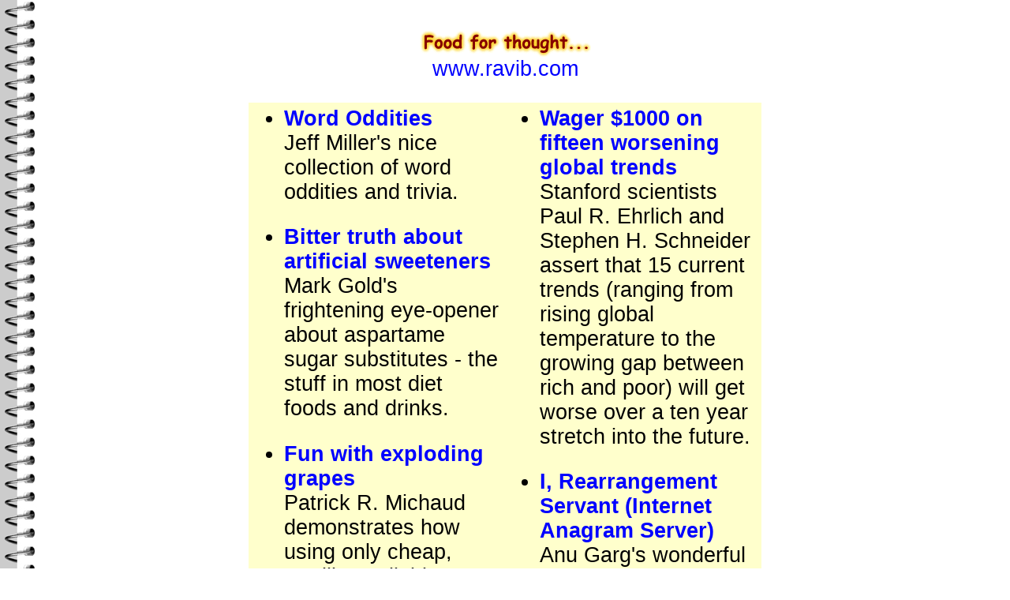

--- FILE ---
content_type: text/html
request_url: http://www.ravib.com/foodforthought.htm
body_size: 3428
content:
<html>
<head>
<link rel="stylesheet" type=text/css href="./style.css">
<title>Food For Thought</title>
<meta name="Description"
      content="A sanctuary for the feeble minded geek, lovers of music and photography,
               and persons partial to the humor of Basil Fawlty.">
<meta name="Keywords"
      content="Ravi Bhavnani, Ravi, Bhavnani, Dinky, Corgi, LLedo, codeproject, codeguru, mfc">
<meta name="Author"
      content="Ravi Bhavnani">
</head>
<body background="./images/notebook_spiral.gif">
<center>

<!-- TABLE ENCLOSING TOP ROW OF PAGE -->
<table border="0" cellpadding="0" cellspacing="0" width="650">
  <tr>
    <!-- TITLE BAR -->
    <td valign="top" width="650">
      <center>
        &nbsp;<br>
        <img border=0 width=217 height=33 src="images/food.gif" alt="Food for thought">
      </center>
    </td>
  </tr>
</table>
<a href="http://www.ravib.com">www.ravib.com</a>

<!-- TABLE ENCLOSING CONTENT -->
<p>
<table border=0 cellpadding=5 cellspacing=0 width=650>
  <tr>
    <td valign="top" width="320" bgcolor="#FFFFCC">
      
        <ul>
          <li><a href="http://members.aol.com/gulfhigh2/words.html" target="_new"><b>Word Oddities</b></a>
              <br>
              Jeff Miller's nice collection of word oddities and trivia.
              <p>
          <li><a href="http://www.holisticmed.com/aspartame/" target="_new"><b>Bitter truth about artificial sweeteners</b></a>
            <br>
            Mark Gold's frightening eye-opener about aspartame sugar substitutes - the stuff in most diet
            foods and drinks.
            <p>
          <li><a href="http://www.pmichaud.com/grape" target="_new"><b>Fun with exploding grapes</b></a>
              <br>
              Patrick R. Michaud demonstrates how using only cheap, readily-available equipment, you can
              create a spectacular lightshow in the comfort of your very own kitchen, providing hours of fun
              and excitement for your family, friends, and pets! 
              <p>
        </ul>
      
    </td>
    <td valign="top" width="320" bgcolor="#FFFFCC">
      
        <ul>
          <li><a href="http://dieoff.org/page27.htm" target="_new"><b>Wager $1000 on fifteen worsening global trends</b></a>
              <br>
              Stanford scientists Paul R. Ehrlich and Stephen H. Schneider assert that 15 current trends (ranging
              from rising global temperature to the growing gap between rich and poor) will get worse over a ten year
              stretch into the future.
              <p>
          <li><a href="http://www.wordsmith.org/anagram/index.html" target="_new"><b>I, Rearrangement Servant (Internet Anagram Server)</b></a>
              <br>
              Anu Garg's wonderful anagram generator.
              <p>
          <li><a href="http://www-pao.ksc.nasa.gov/kscpao/status/status.htm" target="_new"><b>NASA JFK Space Center: Shuttle, Weather and Payload Online Status Reports</b></a>
              <br>
               Up to the minute news about the space shuttle!
              <p>
        </ul>
      
    </td>
  </tr>
</table>

<!-- Footer -->
<hr width=650 size=1 color=#808080>
Most of the drivel at this site is copyright � Ravi Bhavnani.<br>Questions or comments?&nbsp;
Send mail to <a href="mailto:ravib@ravib.com">ravib@ravib.com</a>

</center>
</body>
</html>


--- FILE ---
content_type: text/css
request_url: http://www.ravib.com/style.css
body_size: 939
content:
BODY, P, H1, H2, H3, H4, H5, H6, OL, UL, LI, TD
{
	font-family: Verdana, Helvetica, Arial, sans-serif;
	font-size: 20pt;
	color: black;
}
BODY
{
	background-color: #F0F0F0
	color: #000000;
}
H1, H2, H3, H4, H5
{
	font-weight: bold;
}
H1, H2, H3, H4, H5
{
	color: #0066ff;
}
H1
{
	font-size: 16pt;
}
H2
{
	font-size: 13pt;
}
H3
{
	font-size: 11pt;
}
H4
{
	font-size: 10pt;
	margin-top: 2px;
}
H5
{
	font-size: 9pt;
	font-weight: bold;
	margin-bottom: 2px;
}
H6
{
	color: #626262;
	font-size: 65%;
	font-weight: normal;
}
CODE
{
	font-family: Verdana, Helvetica, Arial, sans-serif;
	font-size: 8pt;
}
TT
{
	font-family: Courier New;
	font-size: 9pt;
	color: #900000;
}
A:link { color: #0000FF; text-decoration: none; }
A:visited { color: #0000FF; text-decoration: none; }
A:hover { color: #FF0000; text-decoration: underline }
A:active { color: #0033FF; text-decoration: none }
